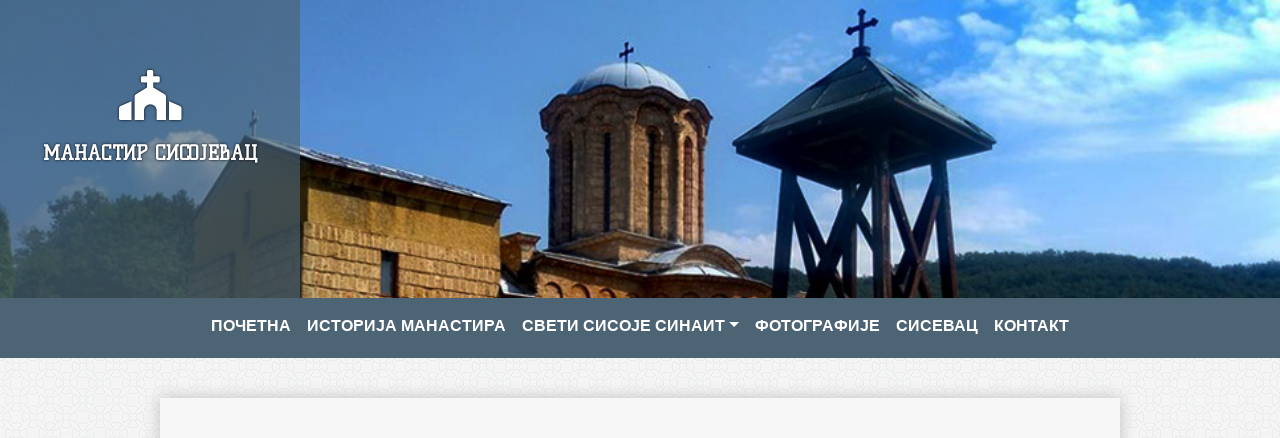

--- FILE ---
content_type: text/html
request_url: https://xn--80aagmapca3alrtlcdbif73b.xn--90a3ac/foto.html
body_size: 2751
content:
<!DOCTYPE html>
<html lang="sr">
<head><meta http-equiv="Content-Type" content="text/html; charset=utf-8">
	<title> Фотографије манастира Свети Сисоје </title>
	
    <meta name="author" content="Branislav Milosevic">
    <meta name="viewport" content="width=device-width, initial-scale=1.0">
    <meta name="description" content="Фотографије манастира Свети Сисоје (Сисојевац) и његове околине.">
    <meta name="keywords" content="Fotografije manastira Sisojevac,Slike manastira,Sveti Sisoje,Свети Сисоје, Сисојевац, Fotografije, Sisevac">
    <meta name="og:image" content="https://xn--80aagmapca3alrtlcdbif73b.xn--90a3ac/image/svetisisoje.jpg"/>
    
    <!-- BOOTSTRAP CSS AND JS -->
	<link rel="stylesheet" href="https://stackpath.bootstrapcdn.com/bootstrap/4.1.3/css/bootstrap.min.css">
	<script src="https://code.jquery.com/jquery-3.2.1.slim.min.js"></script>
	<script src="https://maxcdn.bootstrapcdn.com/bootstrap/4.0.0/js/bootstrap.min.js"></script>

	<!-- FONT AWESOME ICONS -->
	<link rel="stylesheet" href="https://use.fontawesome.com/releases/v5.4.2/css/all.css">
	<!-- CUSTOM CSS  -->
	<link rel="stylesheet" type="text/css" href="css/main.css">
	<!-- GOOGLE FONTS  -->
	<link href="https://fonts.googleapis.com/css?family=Alegreya:500i|Kelly+Slab" rel="stylesheet">
	
	<!-- Google Adsense -->
	<script async src="https://pagead2.googlesyndication.com/pagead/js/adsbygoogle.js?client=ca-pub-2713745281767723" crossorigin="anonymous"></script>

</head>
<body>

<div class="header">
	<div class="header-content">
		<div class="header-text">
			<span class="logo"><i class="fas fa-church"></i></span>
			<h1>Манастир Сисојевац</h1>
		</div>
	</div>
</div>

<div id="mojMeni" class="container-fluid navigation">
	<nav class="navbar navbar-expand-lg">
	  	<button class="navbar-toggler" type="button" data-toggle="collapse" data-target="#navbarSupportedContent" aria-controls="navbarSupportedContent" aria-expanded="false" aria-label="Toggle navigation">
    		<span class="navbar-toggler-icon"><i class="fas fa-bars"></i></span>
  		</button>
	<div class="collapse navbar-collapse justify-content-center" id="navbarSupportedContent">
        <ul class="navbar-nav">
		  <li> <a class="nav-link" href="https://xn--80aagmapca3alrtlcdbif73b.xn--90a3ac/"> ПОЧЕТНА </a></li>
		  <li> <a class="nav-link" href="istorija-manastira-sveti-sisoje.html"> ИСТОРИЈА МАНАСТИРА </a></li>
		  <li class="nav-item dropdown">
		    <a class="nav-link dropdown-toggle" data-toggle="dropdown" href="#" role="button" aria-haspopup="true" aria-expanded="false">СВЕТИ СИСОЈЕ СИНАИТ</a>
		    <div class="dropdown-menu">
		      <a class="dropdown-item" href="sveti-sisoje.html">ПРЕПОДОБНИ СИСОЈЕ ВЕЛИКИ</a>
		      <a class="dropdown-item" href="molitve-svetom-sisoju.html">МОЛИТВЕ СВЕТОМ СИСОЈУ</a>
		      <a class="dropdown-item" href="akatist-svetom-sisoju.html">АКАТИСТ СВЕТОМ СИСОЈУ</a>
		      <a class="dropdown-item" href="tropar.html">ТРОПАР</a>
		      <a class="dropdown-item" href="pesma-svetom-sisoju.html">ПЕСМА О СВЕТОМ СИСОЈУ</a>
		    </div>
		  </li>
		  <li> <a class="nav-link" href="foto.html"> ФОТОГРАФИЈЕ </a></li>
		  <li> <a class="nav-link" href="sisevac.html"> СИСЕВАЦ </a></li>
		  <li> <a class="nav-link" href="kontakt.html"> КОНТАКТ </a></li>
		</ul>
	</div>
	</nav>
</div>

<div id="page-foto" class="container">
	<h3 class="title">ФОТОГРАФИЈЕ МАНАСТИРА СВЕТИ СИСОЈЕ</h3>
	<div class="row masonry">
            <div class="thumb">
                <a class="thumbnail" href="#" data-image-id="1" data-toggle="modal" data-title="Манастирски комплекс"
                   data-image="image/manastir_sisojevac.jpg"
                   data-target="#image-gallery">
                    <img class="img-thumbnail"
                         src="image/manastir_sisojevac.jpg"
                         alt="manastir_sisojevac">
                </a>
            </div>
            <div class="thumb">
                <a class="thumbnail" href="#" data-image-id="2" data-toggle="modal" data-title="Манастир Сисојевац"
                   data-image="image/manastir_sveti_Sisoje.jpg"
                   data-target="#image-gallery">
                    <img class="img-thumbnail"
                         src="image/manastir_sveti_Sisoje.jpg"
                         alt="manastir_sveti_Sisoje">
                </a>
            </div>

            <div class="thumb">
                <a class="thumbnail" href="#" data-image-id="3" data-toggle="modal" data-title="Манастир Сисојевац"
                   data-image="image/manastir_u_sisevcu.jpg"
                   data-target="#image-gallery">
                    <img class="img-thumbnail"
                         src="image/manastir_u_sisevcu.jpg"
                         alt="manastir_u_sisevcu">
                </a>
            </div>

            <div class="thumb">
                <a class="thumbnail" href="#" data-image-id="4" data-toggle="modal" data-title="Манастир Свети Сисоје"
                   data-image="image/manastir_sveti_sisoje2.jpg"
                   data-target="#image-gallery">
                    <img class="img-thumbnail"
                         src="image/manastir_sveti_sisoje2.jpg"
                         alt="manastir_sveti_sisoje2">
                </a>
            </div>

            <div class="thumb">
                <a class="thumbnail" href="#" data-image-id="5" data-toggle="modal" data-title="Живопис манастира Свети Сисоје"
                   data-image="image/zivopis_manastira_sisojevac.jpg"
                   data-target="#image-gallery">
                    <img class="img-thumbnail"
                         src="image/zivopis_manastira_sisojevac.jpg"
                         alt="zivopis_manastira_sisojevac">
                </a>
            </div>

            <div class="thumb">
                <a class="thumbnail" href="#" data-image-id="6" data-toggle="modal" data-title="Икона Светог Сисоја"
                   data-image="image/Sveti-Sisoje-2.jpg"
                   data-target="#image-gallery">
                    <img class="img-thumbnail"
                         src="image/Sveti-Sisoje-2.jpg"
                         alt="Sveti-Sisoje-2">
                </a>
            </div>

            <div class="thumb">
                <a class="thumbnail" href="#" data-image-id="7" data-toggle="modal" data-title="Преподобни оче Сисоје моли Бога за нас"
                   data-image="image/sisoje_moli_boga_za_nas.jpg"
                   data-target="#image-gallery">
                    <img class="img-thumbnail"
                         src="image/sisoje_moli_boga_za_nas.jpg"
                         alt="sisoje_moli_boga_za_nas">
                </a>
            </div>

            <div class="thumb">
                <a class="thumbnail" href="#" data-image-id="8" data-toggle="modal" data-title="Икона Светог Сисоја на дрвету"
                   data-image="image/Sveti-Sisoje-Veliki-Ikone-na-drvetu-poklon_slika.jpg"
                   data-target="#image-gallery">
                    <img class="img-thumbnail"
                         src="image/Sveti-Sisoje-Veliki-Ikone-na-drvetu-poklon_slika.jpg"
                         alt="Sveti-Sisoje-Veliki-Ikone-na-drvetu-poklon_slika">
                </a>
            </div>

            <div class="thumb">
                <a class="thumbnail" href="#" data-image-id="9" data-toggle="modal" data-title="Свети Сисоје Велики"
                   data-image="image/sveti_sisoje.jpg"
                   data-target="#image-gallery">
                    <img class="img-thumbnail"
                         src="image/sveti_sisoje.jpg"
                         alt="sveti_sisoje">
                </a>
            </div>

            <div class="thumb">
                <a class="thumbnail" href="#" data-image-id="10" data-toggle="modal" data-title="Манастир Свети Сисоје"
                   data-image="image/manastir_svetog_sisoja_velikog.jpg"
                   data-target="#image-gallery">
                    <img class="img-thumbnail"
                         src="image/manastir_svetog_sisoja_velikog.jpg"
                         alt="manastir_svetog_sisoja_velikog">
                </a>
            </div> 

            <div class="thumb">
                <a class="thumbnail" href="#" data-image-id="11" data-toggle="modal" data-title="Поглед на манастир"
                   data-image="image/pogled-na-manastir.jpg"
                   data-target="#image-gallery">
                    <img class="img-thumbnail"
                         src="image/pogled-na-manastir.jpg"
                         alt="pogled-na-manastir">
                </a>
            </div>

            <div class="thumb">
                <a class="thumbnail" href="#" data-image-id="12" data-toggle="modal" data-title="Двориште манастира Светог Сисоја"
                   data-image="image/manastir sveti sisoje dvoriste.jpg"
                   data-target="#image-gallery">
                    <img class="img-thumbnail"
                         src="image/manastir sveti sisoje dvoriste.jpg"
                         alt="manastir sveti sisoje dvoriste">
                </a>
            </div>

            <div class="thumb">
                <a class="thumbnail" href="#" data-image-id="13" data-toggle="modal" data-title="Манастир Светог Сисоја током зиме"
                   data-image="image/Manastir Sveti Sisoje zimi.jpg"
                   data-target="#image-gallery">
                    <img class="img-thumbnail"
                         src="image/Manastir Sveti Sisoje zimi.jpg"
                         alt="Manastir Sveti Sisoje zimi">
                </a>
            </div>

            <div class="thumb">
                <a class="thumbnail" href="#" data-image-id="14" data-toggle="modal" data-title="Манастирски конак"
                   data-image="image/konaci manastira svetog sisoja.jpg"
                   data-target="#image-gallery">
                    <img class="img-thumbnail"
                         src="image/konaci manastira svetog sisoja.jpg"
                         alt="konaci manastira Svetog Sisoja">
                </a>
            </div>

            <div class="thumb">
                <a class="thumbnail" href="#" data-image-id="15" data-toggle="modal" data-title="Фреске у манастиру"
                   data-image="image/freske manastir sveti sisoje.jpg"
                   data-target="#image-gallery">
                    <img class="img-thumbnail"
                         src="image/freske manastir sveti sisoje.jpg"
                         alt="freske manastir sveti sisoje">
                </a>
            </div>

            <div class="thumb">
                <a class="thumbnail" href="#" data-image-id="16" data-toggle="modal" data-title="Манастир Свети Сисоје"
                   data-image="image/fotografija-manastira.jpg"
                   data-target="#image-gallery">
                    <img class="img-thumbnail"
                         src="image/fotografija-manastira.jpg"
                         alt="fotografija-manastira">
                </a>
            </div> 

            <div class="thumb">
                <a class="thumbnail" href="#" data-image-id="17" data-toggle="modal" data-title="Манастир Свети Сисоје зими"
                   data-image="image/manastir sveti sisoje sneg.jpg"
                   data-target="#image-gallery">
                    <img class="img-thumbnail"
                         src="image/manastir sveti sisoje sneg.jpg"
                         alt="manastir sveti sisoje sneg">
                </a>
            </div>  

            <div class="thumb">
                <a class="thumbnail" href="#" data-image-id="18" data-toggle="modal" data-title="Манастир"
                   data-image="image/sveti sisoje manastir.jpg"
                   data-target="#image-gallery">
                    <img class="img-thumbnail"
                         src="image/sveti sisoje manastir.jpg"
                         alt="sveti sisoje manastir">
                </a>
            </div>

            <div class="thumb">
                <a class="thumbnail" href="#" data-image-id="19" data-toggle="modal" data-title="Путоказ ка манастиру Светог Сисоја"
                   data-image="image/putokaz.jpg"
                   data-target="#image-gallery">
                    <img class="img-thumbnail"
                         src="image/putokaz.jpg"
                         alt="putokaz">
                </a>
            </div>

            <div class="thumb">
                <a class="thumbnail" href="#" data-image-id="20" data-toggle="modal" data-title="Прослава Преображења Господњег у манастиру"
                   data-image="image/proslava manastira.jpg"
                   data-target="#image-gallery">
                    <img class="img-thumbnail"
                         src="image/proslava manastira.jpg"
                         alt="proslava manastira">
                </a>
            </div>

            <div class="thumb">
                <a class="thumbnail" href="#" data-image-id="21" data-toggle="modal" data-title="Верници на прослави Преображења Господњег"
                   data-image="image/vernici na proslavi preobrazenja.jpg"
                   data-target="#image-gallery">
                    <img class="img-thumbnail"
                         src="image/vernici na proslavi preobrazenja.jpg"
                         alt="vernici na proslavi preobrazenja">
                </a>
            </div>

            <div class="thumb">
                <a class="thumbnail" href="#" data-image-id="22" data-toggle="modal" data-title="Детаљ са прославе Преображења Господњег"
                   data-image="image/proslava preobrazenja.jpg"
                   data-target="#image-gallery">
                    <img class="img-thumbnail"
                         src="image/proslava preobrazenja.jpg"
                         alt="proslava preobrazenja">
                </a>
            </div>

            <div class="thumb">
                <a class="thumbnail" href="#" data-image-id="23" data-toggle="modal" data-title="Славски колач"
                   data-image="image/Slavski-kolac.jpg"
                   data-target="#image-gallery">
                    <img class="img-thumbnail"
                         src="image/Slavski-kolac.jpg"
                         alt="Slavski-kolac">
                </a>
            </div>

            <div class="thumb">
                <a class="thumbnail" href="#" data-image-id="24" data-toggle="modal" data-title="Унутрашњост манастира Свети Сисоје"
                   data-image="image/unutrasnost.jpg"
                   data-target="#image-gallery">
                    <img class="img-thumbnail"
                         src="image/unutrasnost.jpg"
                         alt="unutrasnjost">
                </a>
            </div>
            
            <div class="thumb">
                <a class="thumbnail" href="#" data-image-id="25" data-toggle="modal" data-title="Манастир Светог Сисоја"
                   data-image="image/ruza manastir sveti sisoje.jpg"
                   data-target="#image-gallery">
                    <img class="img-thumbnail"
                         src="image/ruza manastir sveti sisoje.jpg"
                         alt="unutrasnjost">
                </a>
            </div>
            
            <div class="thumb">
                <a class="thumbnail" href="#" data-image-id="26" data-toggle="modal" data-title="Манастир Сисојевац"
                   data-image="image/manastir sisojevac.jpg"
                   data-target="#image-gallery">
                    <img class="img-thumbnail"
                         src="image/manastir sisojevac.jpg"
                         alt="unutrasnjost">
                </a>
            </div>


            

        <div class="modal fade" id="image-gallery" tabindex="-1" role="dialog" aria-labelledby="myModalLabel" aria-hidden="true">
            <div class="modal-dialog">
                <div class="modal-content">
                    <div class="modal-header">
                        <h4 class="modal-title" id="image-gallery-title"></h4>
                        <button type="button" class="close" data-dismiss="modal"><span aria-hidden="true">×</span><span class="sr-only">Close</span>
                        </button>
                    </div>
                    <div class="modal-body">
                        <img id="image-gallery-image" class="img-responsive col-md-12" src="">
                    </div>
                    <div class="modal-footer">
                        <button type="button" class="btn btn-secondary float-left" id="show-previous-image"><i class="fa fa-arrow-left"></i>
                        </button>

                        <button type="button" id="show-next-image" class="btn btn-secondary float-right"><i class="fa fa-arrow-right"></i>
                        </button>
                    </div>
                </div>
            </div>
        </div>   <!-- end myModalLabel -->
    </div> <!-- end #galerija .row -->

</div>

<div id="footer" class="container-fluid">
	<div class="container">
		<div class="row">
			<div class="col-lg-4 col-sm-4">
				<img src="image/spc_logo.png">
			</div>
			<div class="col-lg-4 col-sm-4">
				<h5>Адреса</h5>
				<p>Манастир Сисојевац</p>
        <p>Село Сисевац бб</p>
        <p>35234 Сењски Рудник</p>
			</div>

			<div class="col-lg-4 col-sm-4">
				<h5>Корисни линкови</h5>
				<p><a href="https://www.facebook.com/sisojevac/" target="_blank">Фејсбук страница</a></p>
				<p><a href="linkovi.html">Линкови</a></p>
				<p><a href="kontakt.html">Контакт</a></p>
			</div>

			
		</div>
	</div>
</div>

<div id="copyrights">
  <p>Манастир Свети Сисоје 2018 | Design by : <a href="https://supersajtic.rs/" target="_blank">supersajtic.rs</a></p>
</div>

<!-- JS CODE FOR SMOOTH SCROLING -->
<script type="text/javascript" src="js/scroll.js"></script>
<!-- JS CODE FOR GALLERY -->
<script type="text/javascript" src="js/galerija.js"></script>
<!-- Jquery -->
<script type="text/javascript" src="https://cdnjs.cloudflare.com/ajax/libs/jquery/2.0.0/jquery.min.js"></script>
<!-- Sticky meni -->
<script type="text/javascript" src="js/stickyNav.js"> </script>
</body>
</html>

--- FILE ---
content_type: text/html; charset=utf-8
request_url: https://www.google.com/recaptcha/api2/aframe
body_size: 268
content:
<!DOCTYPE HTML><html><head><meta http-equiv="content-type" content="text/html; charset=UTF-8"></head><body><script nonce="e19DPoRQg9RZWyN4VoJvtw">/** Anti-fraud and anti-abuse applications only. See google.com/recaptcha */ try{var clients={'sodar':'https://pagead2.googlesyndication.com/pagead/sodar?'};window.addEventListener("message",function(a){try{if(a.source===window.parent){var b=JSON.parse(a.data);var c=clients[b['id']];if(c){var d=document.createElement('img');d.src=c+b['params']+'&rc='+(localStorage.getItem("rc::a")?sessionStorage.getItem("rc::b"):"");window.document.body.appendChild(d);sessionStorage.setItem("rc::e",parseInt(sessionStorage.getItem("rc::e")||0)+1);localStorage.setItem("rc::h",'1763675185079');}}}catch(b){}});window.parent.postMessage("_grecaptcha_ready", "*");}catch(b){}</script></body></html>

--- FILE ---
content_type: text/css
request_url: https://xn--80aagmapca3alrtlcdbif73b.xn--90a3ac/css/main.css
body_size: 3006
content:

.hidden {display: none;}

body {background: url(../image/back.png);background-repeat: repeat;}

/** TYPOGRAFY **/

h1 {font-size: 34px;}
h2 {font-size: 30px;}
h3 {font-size: 26px;}
h4 {font-size: 22px;}
h5 {font-size: 18px;}
h6 {font-size: 16px;}

h1, h2, h3, h4, h5, h6 {
	font-family: 'Kelly Slab', sans-serif;
	text-transform: uppercase;
}

.boldirano {margin-bottom: 0px;font-weight: 500;}


a {	color:#777;
	text-decoration: none;}

a:hover {color:#333;
	text-decoration: none;}


/*************** HEADER SECTION **************/

/**HOME PAGE**/
.home-header {
    background-image: url(../image/svetisisoje.jpg);
    background-size: cover;
    background-attachment: fixed;
    height: 100vh;}

.home-header-content {
	background-image: linear-gradient(to bottom, transparent 0%, #4c6473 100%);
	padding-bottom: 70px;
    position: absolute;
    width: 100%;
    bottom: 0px;
    -moz- bottom:0px;
    -webkit- bottom:0px;
}

.header-text {
	text-align: center;
	text-shadow: 0px 0px 3px #000;
}

.header-text h1 {
	font-size: 50px;
	color:white;
	text-transform: uppercase;
	font-weight: 700;
}

.header-text h2 {
	font-size: 24px;
	padding-top: 15px;
	color:#fff;
	text-transform: uppercase;
	font-weight: 700;
}

.header-text a {
	color: white;
	font-size: 38px;
}
.header-text i {
	padding-top: 30px;
}

.hide {	display: none; }



/**ALL OTHER PAGES**/

.header {
	background-image: url(../image/panorama.jpg);
	background-size: cover;
	height: 300px;
}

.header-content {
	position: absolute;
	left: 0px;
	width: 300px;
	height: 298px;
	background-color: rgba(76, 100, 115, 0.65);
}

.header-content .header-text h1 {
	font-size: 20px;
	padding: 20px 20px;
}

.linkovi a {
	color:#777;
	display: block;
}

.linkovi a:hover {
	color:#333;
}

.smestaj {
	padding: 10px 0px;
}

.smestaj i {
	font-size: 50px;
    background: #4c6473;
    padding: 20px;
    border-radius: 5px;
    color: #f7f7f7;
}

.smestaj a {
	font-size: 20px;
}

.video {
	padding: 10px;
	text-align: center;
	background: #f1f1f1;
}

video {
	height: 250px;
}

.divider {
	width: 30% !important;
}

/** LOGO **/

.logo i {
	margin-top: 40px;
	font-size: 50px;
	color:#fff;
}


/***kontakt stranica**/

.kontakt_icons {
	font-size: 80px;
	padding: 10px 20px;
	text-align: center;
	color:#4c6473;
	transform: rotate(-5deg);
}

.kontakt_text {
	text-align: center;
	font-size: 16px;
}


/** galerija **/


.masonry {
  line-height: 0;
  display: block;
  -webkit-column-count: 3;
  -webkit-column-gap:   0px;
  -moz-column-count:    3;
  -moz-column-gap:      0px;
  column-count:         3;
  column-gap:           0px;  
}

.thumb {
	margin: 0px 5px 10px 5px;
}


/*** PAGE SECTION****/

#page, #page-foto {	
	background: #f7f7f7;
	padding: 50px;
	width: 75%;
	box-shadow: 0px 0px 15px silver;
    margin: 40px auto 50px;}

#page img {
	display: block;
    margin: 15px auto;
    width: 100%;
}


#page h4 {
	margin: 15px 0px;
}

.title {
	border-bottom: 2px solid silver;
    padding: 10px 20px;
    text-align: center;
    margin-bottom: 20px;
    text-transform: uppercase;
}

figcaption {
	text-align: center;
    background: #e4e4e4;
    padding: 5px 0px;
    font-style: italic;
}

.pesma {text-align: center;font-size: 18px;}

/*********** NAVIGATION SECTION **************/

.navigation {
	padding: 0px;
	margin-top: -2px;
	background:#4c6473;
}
.navbar { padding-bottom: 0px; }

.nav-link {
	color:#fff;
	font-weight: 700;
	padding-bottom: 15px;
    border-bottom: 5px solid #4c6473;
    transition: all ease 300ms;
}

.nav-link:hover {color:#9a9a9a;
border-bottom: 5px solid #fff;
transition: all ease 300ms;}

.navbar-nav { text-align: center; }

.navbar-toggler-icon i {
	color:#fff;
	font-size: 30px;
}

.sticky {
	position: fixed;
	top: 0px;
	z-index: 999;
}

li.dropdown:hover > .dropdown-menu {
    display: block;
}
.dropdown-menu {padding:0px;}
.dropdown-item {padding:10px;font-weight: 700;}

.dropdown-menu a:hover {background:#4c6473;color:white;}


/************* CONTENT HOME PAGE *************/

#content {
	padding: 50px 0px;
}

#content h2 {
	text-align: center;
	font-size: 35px;
}

.homepage img {
	max-height: 300px;
}

.card:hover {
	box-shadow: 0px 0px 10px #757575;
}

.more-news {
	padding:50px 0px;
}


/***** HOME-SECTION DNEVNO ******/

#dnevno {
	background: #ede5d2;
	padding-bottom: 50px;
	box-shadow: 0px 5px 10px silver;
}
#dnevno h3 {
	padding-top: 40px;
}
.datum {
	padding-bottom: 30px;
}

.desavanje {
	padding: 10px;
	margin:10px auto;
	}

.desavanje:after {
	margin:0px auto;
	content: "";
	display: block;
	width: 300px;
	height: 1px;
	background: silver;
}

.vreme {
	font-size: 20px;
	margin-bottom: 0px;
	font-weight: 600;
}

.sluzba {color:#4c6473;
font-size: 17px;}

/****** SECTION MOLITVA *********/

#molitva {
	background:#ede5d2;
	padding:100px 0px;
	box-shadow: 0px -5px 10px silver;
	border-bottom: 2px solid silver;
}


blockquote:before {
	content: open-quote;
    font-size: 80px;
    vertical-align: 35px;
    line-height: 0.1;
}

blockquote {
	margin-top: 30px;
	font-style: italic;
	font-size: 18px;
	padding:20px;
}

blockquote:after {
	content: close-quote;
    font-size: 80px;
    vertical-align: -60px;
    line-height: 0.1;
}

/********* SECTION WITH MAPS *************/

#mapa{
	padding-left: 0px;
	padding-right: 0px;
	position: relative;
}

.lokacija {
    text-align: center;
    width: 100%;
    background: transparent;
    position: absolute;
    top:-25px;
}

.lokacija h3 {
	background: #4c6473;
	color:#fff;
	text-align: center;
	width: 30%;
	padding: 7px 2px;
	margin:0px auto;
	box-shadow: 0px 0px 10px #616161;
}

/******** FUTER HOMEPAGE *******/

#footer {
	background:#4c6473;
	padding:40px 0px;
	color: #fff;
	margin-top: -10px;
}

#footer h5 {
	border-bottom: 1px solid silver;
	padding-bottom: 5px;} 

#footer p {
	font-size: 18px;
	margin-bottom: 5px;}

#footer a { color:#fff; }

#footer a:hover { color:#9a9a9a; }


/***************TIMELINE*******************/

.timeline {
	-webkit-box-sizing: border-box;
	box-sizing: border-box;
	position: relative
}

.timeline *,
.timeline :after,
.timeline :before {
	-webkit-box-sizing: inherit;
	box-sizing: inherit
}

.timeline:not(.timeline--horizontal):before {
	background-color: #ddd;
	bottom: 0;
	content: '';
	left: 50%;
	margin-left: -2px;
	position: absolute;
	top: 0;
	width: 4px;
	z-index: 1
}

.timeline__wrap {
	overflow: hidden;
	position: relative;
	z-index: 2
}

.timeline__item {
	font-size: 16px;
	font-size: 1rem;
	padding: .625rem 2.5rem .625rem 0;
	position: relative;
	width: 50%;
	z-index: 2
}

.timeline__item:after {
	background-color: #fff;
	border: 4px solid #4c6473;
	border-radius: 50%;
	content: '';
	height: 20px;
	position: absolute;
	right: -10px;
	-webkit-transform: translateY(-50%);
	-ms-transform: translateY(-50%);
	transform: translateY(-50%);
	top: 50%;
	width: 20px;
	z-index: 1
}

.timeline__item.animated {
	-webkit-animation-duration: 1s;
	animation-duration: 1s;
	-webkit-animation-fill-mode: both;
	animation-fill-mode: both;
	opacity: 0
}

.timeline__item.fadeIn {
	-webkit-animation-name: fadeIn;
	animation-name: fadeIn
}

.timeline__item--left {
	left: 0
}

.timeline__item--right {
	left: 50%;
	padding: .625rem 0 .625rem 2.5rem
}

.timeline__item--right:after {
	left: -10px
}

.timeline__item--right .timeline__content:before {
	border-bottom: 10px solid transparent;
	border-right: 12px solid #ccc;
	border-left: none;
	border-top: 10px solid transparent;
	left: -12px
}

.timeline__item--right .timeline__content:after {
	border-bottom: 9px solid transparent;
	border-right: 11px solid #fff;
	border-left: none;
	border-top: 9px solid transparent;
	left: -10px
}

.timeline__content {
	background-color: #fff;
	border: 1px solid #ccc;
	border-radius: 10px;
	color: #333;
	display: block;
	padding: 1.25rem;
	position: relative;
}


.timeline__content:after,
.timeline__content:before {
	content: '';
	height: 0;
	position: absolute;
	-webkit-transform: translateY(-50%);
	-ms-transform: translateY(-50%);
	transform: translateY(-50%);
	top: 50%;
	width: 0;
}

.timeline__content:before {
	border-bottom: 10px solid transparent;
	border-left: 12px solid #ccc;
	border-top: 10px solid transparent;
	right: -12px;
	z-index: 1
}

.timeline__content:after {
	border-bottom: 9px solid transparent;
	border-left: 11px solid #fff;
	border-top: 9px solid transparent;
	right: -10px;
	z-index: 2
}

.timeline__content h2 {
	font-size: 1.25rem;
	font-weight: 700;
	margin: 0 0 .625rem
}

.timeline__content p {
	font-size: .9375rem;
	line-height: 1.5;
	margin-bottom: 10px
}

.timeline--horizontal {
	font-size: 0;
	padding: 0 3.125rem;
	overflow: hidden;
	white-space: nowrap
}

.timeline--horizontal .timeline-divider {
	background-color: #4c6473;
	display: block;
	height: 4px;
	left: 40px;
	position: absolute;
	-webkit-transform: translateY(-50%);
	-ms-transform: translateY(-50%);
	transform: translateY(-50%);
	right: 40px;
	z-index: 1
}

.timeline--horizontal .timeline__items {
	-webkit-transition: all .8s;
	-o-transition: all .8s;
	transition: all .8s;
	will-change: transform
}

.timeline--horizontal .timeline__item {
	display: inline-block;
	left: 0;
	padding: 0 0 2.5rem;
	position: relative;
	-webkit-transition: none;
	-o-transition: none;
	transition: none;
	vertical-align: top;
	white-space: normal
}

.timeline--horizontal .timeline__item:after {
	left: 50%;
	right: auto;
	-webkit-transform: translate(-50%, -50%);
	-ms-transform: translate(-50%, -50%);
	transform: translate(-50%, -50%);
	top: 100%
}

.timeline--horizontal .timeline__item .timeline__item__inner {
	display: table;
	height: 100%;
	width: 100%
}

.timeline--horizontal .timeline__item .timeline__content__wrap {
	display: table-cell;
	margin: 0;
	padding: 0;
	vertical-align: bottom
}

.timeline--horizontal .timeline__item .timeline__content:before {
	border-left: 12px solid transparent;
	border-right: 12px solid transparent;
	border-top: 12px solid #ccc;
	left: 50%;
	right: auto;
	-webkit-transform: translateX(-50%);
	-ms-transform: translateX(-50%);
	transform: translateX(-50%);
	top: 100%
}

.timeline--horizontal .timeline__item .timeline__content:after {
	border-left: 10px solid transparent;
	border-right: 10px solid transparent;
	border-top: 10px solid #fff;
	left: 50%;
	right: auto;
	-webkit-transform: translateX(-50%);
	-ms-transform: translateX(-50%);
	transform: translateX(-50%);
	top: 100%
}

.timeline--horizontal .timeline__item--bottom {
	padding: 2.5rem 0 0
}

.timeline--horizontal .timeline__item--bottom:after {
	top: 0
}

.timeline--horizontal .timeline__item--bottom .timeline__content__wrap {
	vertical-align: top
}

.timeline--horizontal .timeline__item--bottom .timeline__content:before {
	border-bottom: 12px solid #ccc;
	border-left: 12px solid transparent;
	border-right: 12px solid transparent;
	border-top: none;
	bottom: 100%;
	top: auto
}

.timeline--horizontal .timeline__item--bottom .timeline__content:after {
	border-bottom: 10px solid #fff;
	border-left: 10px solid transparent;
	border-right: 10px solid transparent;
	border-top: none;
	bottom: 100%;
	top: auto
}

.timeline-nav-button {
	background-color: #fff;
	border: 2px solid #ddd;
	border-radius: 50px;
	-webkit-box-sizing: border-box;
	box-sizing: border-box;
	-webkit-box-shadow: none;
	box-shadow: none;
	cursor: pointer;
	display: block;
	height: 40px;
	outline: 0;
	position: absolute;
	text-indent: -9999px;
	-webkit-transform: translateY(-50%);
	-ms-transform: translateY(-50%);
	transform: translateY(-50%);
	top: 50%;
	width: 40px;
	z-index: 10
}

.timeline-nav-button:disabled {
	opacity: .5;
	pointer-events: none
}

.timeline-nav-button:before {
	background-position: center center;
	background-repeat: no-repeat;
	content: '';
	display: block;
	height: 14px;
	left: 50%;
	position: absolute;
	-webkit-transform: translateX(-50%) translateY(-50%);
	-ms-transform: translateX(-50%) translateY(-50%);
	transform: translateX(-50%) translateY(-50%);
	top: 50%;
	width: 8px
}

.timeline-nav-button--prev {
	left: 0
}

.timeline-nav-button--prev:before {
	background-image: url(../image/arrow-left.svg)
}

.timeline-nav-button--next {
	right: 0
}

.timeline-nav-button--next:before {
	background-image: url(../image/arrow-right.svg)
}

.timeline--mobile {
	padding: 0
}

.timeline--mobile:before {
	left: 10px!important;
	margin: 0!important
}

.timeline--mobile .timeline__item {
	left: 0;
	padding-left: 40px;
	padding-right: 0;
	width: 100%
}

.timeline--mobile .timeline__item:after {
	left: 2px;
	margin: 0
}

.timeline--mobile .timeline__item .timeline__content:before {
	left: -12px;
	border-bottom: 12px solid transparent;
	border-right: 12px solid #ccc;
	border-left: none;
	border-top: 12px solid transparent
}

.timeline--mobile .timeline__item .timeline__content:after {
	left: -10px;
	border-bottom: 10px solid transparent;
	border-right: 10px solid #fff;
	border-left: none;
	border-top: 10px solid transparent
}

@-webkit-keyframes fadeIn {
	0% {
		opacity: 0;
		top: 70px
	}
	100% {
		opacity: 1;
		top: 0
	}
}

@keyframes fadeIn {
	0% {
		opacity: 0;
		top: 70px
	}
	100% {
		opacity: 1;
		top: 0
	}
}

@-webkit-keyframes liftUp {
	0% {
		top: 0
	}
	100% {
		top: -15px
	}
}

@keyframes liftUp {
	0% {
		top: 0
	}
	100% {
		top: -15px
	}
}

/*** COPYRIGHTS *****/

#copyrights {
	text-align: center;
	padding:8px 0px;
	margin:0px;
	background: #273e4c;
}

#copyrights p {
	margin: 0px;
	color: #fff;
}
#copyrights a:hover {
	color:#fff;
}


/**********************RESPONSIV****************************/

/**TABLET**/
@media screen and (min-width:768px) and (max-width:1023px) {

.home-header-content{bottom:-15px;}

.navigation {font-size: 16px;}
.navbar { padding-bottom: 0.5rem; }

.navbar-toggler {width: 100%; text-align: center;}

.navbar-nav {text-align: left;margin-left: 50px;}

.dropdown-menu {display: block;background: #4c6473;border:none;}
	.dropdown-item {
		color: white;
		border-bottom: 1px dashed;
    	}

.homepage img {
    max-height: 400px;
}

.lokacija h3 {
	width: 50%;
}

#footer p {
	font-size: 16px;
}

#footer img {
	padding-top: 20px;
	max-width: 200px;
}

}

/**MOBILE**/
@media screen and (max-width:767px) {

	.home-header-content{bottom:-15px;}

	.navigation {padding:5px;}
	.navbar { padding-bottom: 0.5rem; }

	.navbar-toggler {width: 100%; text-align: center;}

	.navbar-nav {text-align: left;margin-left: 50px;}

	.dropdown-menu {display: block;background: #4c6473;border:none;}
	.dropdown-item {
		color: white;
		border-bottom: 1px dashed;
		font-size: 14px;
    	}

	.header {height: 180px;}

	.header-content {height: 180px;width: 150px;}

	#page, #page-foto {padding: 20px;}

	p, a {font-size: 16px;}

	.nav-link {	font-size: 16px;}

	.header-text i {
		padding-top: 0px;
	}

    #page, #page-foto{	
	width: 100%;}

	.lokacija h3 {
		width: 75%;
    	font-size: 18px;
	}

	video {
    height: 160px;
	}

	.divider {
    width: 70% !important;
	}

	#footer .col-sm-4 {margin-bottom: 30px;}

	#copyrights p { font-size: 11px;}

}

--- FILE ---
content_type: application/x-javascript
request_url: https://xn--80aagmapca3alrtlcdbif73b.xn--90a3ac/js/stickyNav.js
body_size: -165
content:
window.onscroll = function() {myFunction()};

		// Get the navbar
		var navbar = document.getElementById("mojMeni");
		// Get the offset position of the navbar
		var sticky = navbar.offsetTop;

		// Add the sticky class to the navbar when you reach its scroll position. Remove "sticky" when you leave the scroll position
		function myFunction() {
		  if (window.pageYOffset >= sticky) {
		    navbar.classList.add("sticky")
		  } else {
		    navbar.classList.remove("sticky");
		  }
		}